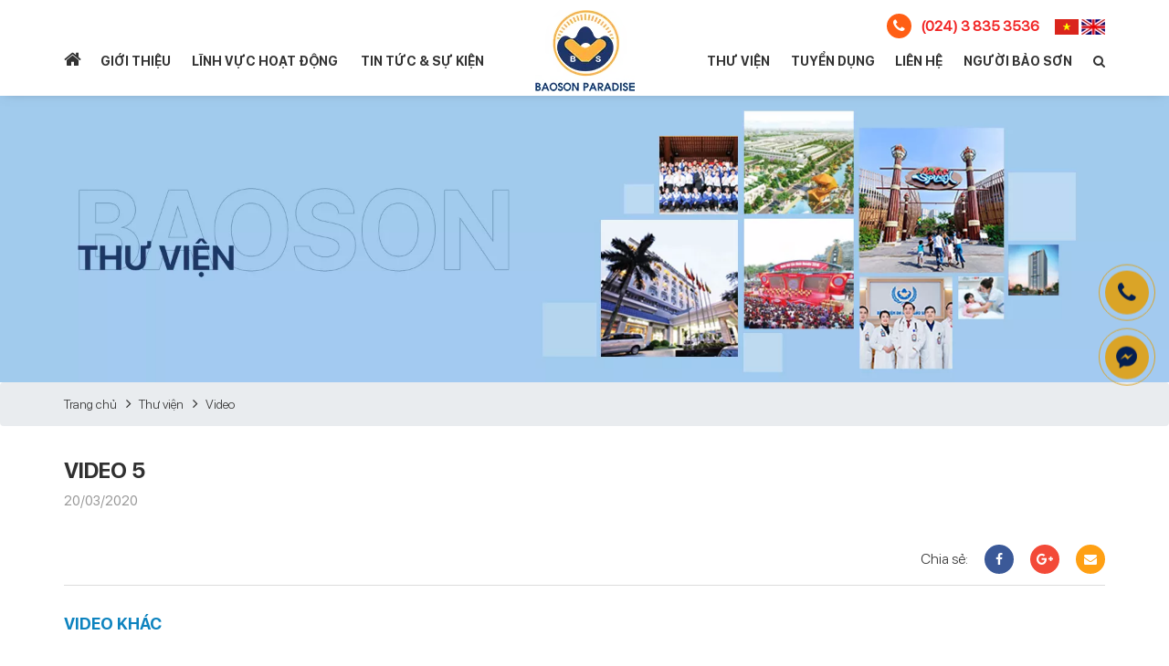

--- FILE ---
content_type: application/javascript
request_url: http://baosongroup.vn/html/style/js/custom.js
body_size: 11827
content:
$('#touch-menu').click(function () {
    $(this).stop(0).addClass('opened');
    $('#sticker').addClass('opened');
});
$('#sticker .close-menu,#sticker-overlay').click(function () {
    $('#touch-menu').stop(0).removeClass('opened');
    $('#sticker').removeClass('opened');
});
$('.ic-play').click(function () {
    $('.intro-video').addClass('open')
    $(this).parents('.intro-video').children('#video')[0].contentWindow.postMessage('{"event":"command","func":"' + 'playVideo' + '","args":""}', '*');
});
$(function () {
    if ($('header').length) {
        fixmenu = function () {
            var tigger = $('header').height() + 10;
            var scrollTop = $(window).scrollTop();
            if ($(window).width() > 991) {
                if (scrollTop > tigger) {
                    $('header').addClass('fixed');
                } else {
                    $('header').removeClass('fixed');
                }
            } else {
                if (scrollTop > 0) {
                    $('header').addClass('fixed');
                    $('.menu-icon-toggle').addClass('aa');
                } else {
                    $('header').removeClass('fixed');
                    $('.menu-icon-toggle').removeClass('aa');
                }
            }
        };
        fixmenu();
        $(window).on('scroll', function () {
            fixmenu();
        });
    }
    if ($(".back-top").length) {
        var scrollTrigger = 0,
            backToTop = function () {
                var o = $(window).scrollTop();
                scrollTrigger < o ? $(".back-top").addClass("show") : $(".back-top").removeClass("show")
            };
        backToTop(), $(window).on("scroll", function () { backToTop(); }), $(".back-top").on("click", function (o) { o.preventDefault(), $("html,body").animate({ scrollTop: 0 }, 700); });
    }
    $(".footer .item h3 i").click(function () {
        $(this).parents('.footer .item').children('.footer .item ul').slideToggle();
        $(this).toggleClass('log')
    });
    $(".icon-sr").click(function () { $('.search').toggleClass('active'); });
    $('.menu-icon-toggle').on('click', function (e) {
        $('header').toggleClass('open');
        $('.sticker').toggleClass('opend');
        $('.sticker-menu .tbl-lft .submenu').slideUp();
        e.preventDefault();
    });
    if ($(window).width() < 991) {
        $('.sticker-body>ul>li .icon-chevron ').click(function () {
            $(this).nextAll('.tbl').fadeToggle();
            $(this).nextAll('.submenu').slideToggle();
            $(this).children('i').toggleClass('fa-minus').toggleClass('fa-plus');
        });
    }
    $('.id span').counterUp({ delay: 10, time: 1000 });
    $('.video .play').click(function () {
        $('.popup-video').fadeIn();
    });
    $('.close').click(function () {
        $('.popup-video').fadeOut();
        $(this).parent('.video-iframe').children('#video')[0].contentWindow.postMessage('{"event":"command","func":"' + 'stopVideo' + '","args":""}', '*');
    });
    if ($(window).width() > 992) {
        $('.slider-news .slider').lightSlider({ item: 3, loop: true, auto: true, controls: 0, slideMove: 1, slideMargin: 30, onSliderLoad: function () { $('.slider-news .slider').removeClass('cS-hidden'); }, speed: 600, pause: 5000, pager: true, responsive: [{ breakpoint: 800, settings: { item: 2, } }, { breakpoint: 480, settings: { item: 1, } }] });
    } else {
        $('.slider-news .slider').removeClass('cS-hidden');
    }
    $('._slide-history .slider').lightSlider({ item: 7, loop: 0, auto: 0, controls: 1, slideMove: 1, slideMargin: 1, enableDrag: true, onSliderLoad: function () { $('._slide-history .slider').removeClass('cS-hidden'); }, speed: 1000, pause: 3000, pager: false, responsive: [{ breakpoint: 1200, settings: { item: 6 } }, { breakpoint: 1080, settings: { item: 5 } }, { breakpoint: 992, settings: { item: 4 } }, { breakpoint: 768, settings: { item: 3 } }, { breakpoint: 480, settings: { item: 2 } }] });
    var $slideraward = $('._slide-award .slider').lightSlider({ item: 3, loop: 0, auto: 1, slideMove: 1, slideMargin: 50, enableDrag: 1, onSliderLoad: function () { $('._slide-award .slider').removeClass('cS-hidden'); }, speed: 1000, pause: 2000, pager: 1, responsive: [{ breakpoint: 991, settings: { item: 2 } }, { breakpoint: 767, settings: { item: 1 } }] });
    $('._slide-award .prev').click(function () {
        $slideraward.goToPrevSlide();
    });
    $('._slide-award .next').click(function () {
        $slideraward.goToNextSlide();
    });
    var $sliderpartner = $('._slide-partner .slider').lightSlider({ item: 5, loop: 1, auto: 1, slideMove: 1, slideMargin: 15, enableDrag: 1, onSliderLoad: function () { $('._slide-partner .slider').removeClass('cS-hidden'); }, speed: 1000, pause: 2000, pager: 0, responsive: [{ breakpoint: 991, settings: { item: 3 } }, { breakpoint: 767, settings: { item: 2 } }] });
    $('._slide-partner .prev').click(function () {
        $sliderpartner.goToPrevSlide();
    });
    $('._slide-partner .next').click(function () {
        $sliderpartner.goToNextSlide();
    });
    $(".slider-other .slider").lightSlider({ item: 4, loop: !1, slideMove: 2, slideMargin: 20, pager: !1, easing: "cubic-bezier(0.25, 0, 0.25, 1)", speed: 600, responsive: [{ breakpoint: 800, settings: { item: 3, slideMove: 1, slideMargin: 6 } }, { breakpoint: 480, settings: { item: 2, slideMove: 1 } }] });
    $(".slider-field-other .slider").lightSlider({ item: 4, loop: !1, slideMove: 1, controls: !0, slideMargin: 14, pager: !1, easing: "cubic-bezier(0.25, 0, 0.25, 1)", speed: 600, responsive: [{ breakpoint: 800, settings: { item: 2, slideMove: 1 } }, { breakpoint: 480, settings: { item: 1, slideMove: 1 } }] });
    $('.slider-field .slider').lightSlider({ adaptiveHeight: true, item: 1, slideMargin: 0, loop: true, mode: 'fade', speed: 600 });
    var headfix = $('.sticker-container').height();
    //#region about us
    fixintro = function () {
        if ($('#_nav-scroll').length > 0) {
            var tigger = $('#_nav-scroll').offset().top - headfix;
            var scrollTop = $(window).scrollTop();
            if (scrollTop > tigger) {
                $('._nav-scroll').addClass('fixed');
            } else {
                $('._nav-scroll').removeClass('fixed');
            }
            $('.tab-scroll ul li').each(function () {
                var tag = $(this).data('tab');
                if (tag.length > 0) {
                    var offset = $(tag).offset().top - headfix - 55;
                    if (scrollTop >= offset) {
                        $('.tab-scroll ul li').removeClass('active');
                        $('.tab-scroll ul li[data-tab= ' + tag + ']').addClass('active');
                    }
                }
            });
        }
    };
    fixintro();
    $(window).on('scroll', function () {fixintro();});
    $('.tab-scroll ul li').click(function (e) {
        e.preventDefault();
        var tag = $(this).data('tab');
        if (tag.length > 0) {
            var offset = $(tag).offset().top - headfix - 53;
            $("html,body").animate({ scrollTop: offset }, 700);
        }
    });
    //#endregion
    //#region banner
    var halfWindowH = $(window).height() * 0.5,
        halfWindowW = $(window).width() * 0.5,
        maxRotationY = 5,
        maxRotationX = 3,
        aspectRatio;
    $('.cd-floating-background').find('img').eq(0).load(function () {
        aspectRatio = $(this).width() / $(this).height();
        if ($('html').hasClass('preserve-3d')) initBackground();
    }).each(function () {
        if (this.complete) $(this).load();
    });
    $('.cd-background-wrapper').each(function () {
        $(this).on('mousemove', function (event) {
            var wrapperOffsetTop = $(this).offset().top;
            if ($('html').hasClass('preserve-3d')) {
                window.requestAnimationFrame(function () {
                    moveBackground(event, wrapperOffsetTop);
                });
            }
        });
    });
    $(window).on('resize', function () {
        if ($('html').hasClass('preserve-3d')) {
            window.requestAnimationFrame(function () {
                halfWindowH = $(window).height() * 0.5,
                    halfWindowW = $(window).width() * 0.5;
                initBackground();
            });
        } else {
            $('.cd-background-wrapper').attr('style', '');
            $('.cd-floating-background').attr('style', '').removeClass('is-absolute');
        }
    });
    function initBackground() {
        var wrapperHeight = Math.ceil(halfWindowW * 2 / aspectRatio),
            proportions = (maxRotationY > maxRotationX) ? 1.1 / (Math.sin(Math.PI / 2 - maxRotationY * Math.PI / 180)) : 1.1 / (Math.sin(Math.PI / 2 - maxRotationX * Math.PI / 180)),
            newImageWidth = Math.ceil(halfWindowW * 2 * proportions),
            newImageHeight = Math.ceil(newImageWidth / aspectRatio),
            newLeft = halfWindowW - newImageWidth / 2,
            newTop = (wrapperHeight - newImageHeight) / 2;
        $('.cd-background-wrapper').css({
            'height': wrapperHeight,
        });
        $('.cd-floating-background').addClass('is-absolute').css({
            'left': newLeft,
            'top': newTop,
            'width': newImageWidth
        });
    }
    function moveBackground(event, topOffset) {
        var rotateY = ((-event.pageX + halfWindowW) / halfWindowW) * maxRotationY,
            yPosition = event.pageY - topOffset,
            rotateX = ((yPosition - halfWindowH) / halfWindowH) * maxRotationX;
        if (rotateY > maxRotationY) rotateY = maxRotationY;
        if (rotateY < -maxRotationY) rotateY = -maxRotationY;
        if (rotateX > maxRotationX) rotateX = maxRotationX;
        if (rotateX < -maxRotationX) rotateX = -maxRotationX;
        $('.cd-floating-background').css({
            '-moz-transform': 'rotateX(' + rotateX + 'deg' + ') rotateY(' + rotateY + 'deg' + ') translateZ(0)',
            '-webkit-transform': 'rotateX(' + rotateX + 'deg' + ') rotateY(' + rotateY + 'deg' + ') translateZ(0)',
            '-ms-transform': 'rotateX(' + rotateX + 'deg' + ') rotateY(' + rotateY + 'deg' + ') translateZ(0)',
            '-o-transform': 'rotateX(' + rotateX + 'deg' + ') rotateY(' + rotateY + 'deg' + ') translateZ(0)',
            'transform': 'rotateX(' + rotateX + 'deg' + ') rotateY(' + rotateY + 'deg' + ') translateZ(0)',
        });
    }
    //#endregion
});
(function getPerspective() {
    var element = document.createElement('p'),
        html = document.getElementsByTagName('html')[0],
        body = document.getElementsByTagName('body')[0],
        propertys = {
            'webkitTransformStyle': '-webkit-transform-style',
            'MozTransformStyle': '-moz-transform-style',
            'msTransformStyle': '-ms-transform-style',
            'transformStyle': 'transform-style'
        };
    body.insertBefore(element, null);
    for (var i in propertys) {
        if (element.style[i] !== undefined) {
            element.style[i] = "preserve-3d";
        }
    }
    var st = window.getComputedStyle(element, null),
        transform = st.getPropertyValue("-webkit-transform-style") ||
            st.getPropertyValue("-moz-transform-style") ||
            st.getPropertyValue("-ms-transform-style") ||
            st.getPropertyValue("transform-style");
    if (transform !== 'preserve-3d') {
        html.className += ' no-preserve-3d';
    } else {
        html.className += ' preserve-3d';
    }
    document.body.removeChild(element);

})();


--- FILE ---
content_type: application/javascript
request_url: http://baosongroup.vn/html/process/ProcessData.js
body_size: 13414
content:
function ProcessData() {
    var Lang = Cookies.get('lang');
    var Loading = "Đang tải...";
    if (Lang === 'en') {
        Loading = "Loading...";
    }
    this.SendContact = function () {
        var $formContact = $("#SendContact");
        $formContact.validate({
            rules: {
                FullName: { required: true },
                Email: { required: true, email: true },
                Phone: { required: true },
                Address: { required: true },
                Title: { required: true }
            },
            submitHandler: function () {
                var d = $formContact.serialize();
                $(".btnSendContact").hide();
                $(".sending").show();
                var action = $formContact.attr('action');
                $.post(action, d, function (data) {
                    if (data.errors) {
                        $('.alrt-contact').addClass('alrt-danger').html(data.message).fadeIn();
                        setInterval(function () { $('.alrt-contact').removeClass('alrt-danger').html('').fadeOut(); }, 2000);
                        $(".btnSendContact").show();
                        $(".sending").hide();
                    } else {
                        $('.alrt-contact').addClass('alrt-success').html(data.message).fadeIn();
                        $(".btnSendContact").show();
                        $(".sending").hide();
                        setInterval(function () { window.location.reload(); }, 2000);
                    }
                });
                return false;
            }
        });
    };
    this.RegisterEmail = function () {
        var $formContact = $("#RegisterEmail");
        $formContact.validate({
            rules: {
                FullName: { required: true },
                Email: { required: true, email: true },
                Phone: { required: true },
                Address: { required: true },
                Title: { required: true }
            },
            submitHandler: function () {
                var d = $formContact.serialize();
                var action = $formContact.attr('action');
                $.post(action, d, function (data) {
                    if (data.errors) {
                        $('.alrt-email').addClass('alrt-danger').html(data.message).fadeIn();
                        setInterval(function () { $('.alrt-email').removeClass('alrt-danger').html('').fadeOut(); }, 2000);
                    } else {
                        $('.alrt-email').addClass('alrt-success').html(data.message).fadeIn();
                        setInterval(function () { window.location.reload(); }, 2000);
                    }
                });
                return false;
            }
        });
    };
    this.SendCode = function () {
        var $formContact = $("#SendCode");
        $formContact.validate({
            rules: {
                Email: { required: true, email: true }
            },
            submitHandler: function () {
                var d = $formContact.serialize();
                $(".btnSendContact").hide();
                $(".sending").show();
                var action = $formContact.attr('action');
                $.post(action, d, function (data) {
                    if (data.errors) {
                        $('.alrt').addClass('alert-error').html(data.message);
                        $(".btnSendContact").show();
                        $(".sending").hide();
                        setInterval(function () { $('.alrt-1').slideUp().removeClass('alert-error').html(''); }, 1500);
                    } else {
                        $('.alrt').addClass('alert-success').html(data.message);
                        $(".btnSendContact").show();
                        $(".sending").hide();
                        $('#Email').val(data.email);
                        $formContact.hide();
                        $('#ForgotPassword').show();
                        setInterval(function () { $('.alrt-1').slideUp().removeClass('alert-success').html(''); }, 1500);

                    }
                });
                return false;
            }
        });
    };
    this.ForgotPassword = function () {
        var $formContact = $("#ForgotPassword");
        $formContact.validate({
            rules: {
                Email: { required: true, email: true },
                Code: { required: true },
                NewPassword: { required: true },
                ConfirmPassword: { required: true, equalTo: "#NewPassword" }
            },
            submitHandler: function () {
                var d = $formContact.serialize();
                $(".btnSendContact").hide();
                $(".sending").show();
                var action = $formContact.attr('action');
                $.post(action, d, function (data) {
                    if (data.errors) {
                        $('.alrt-2').addClass('alert-error').html(data.message);
                        $(".btnSendContact").show();
                        $(".sending").hide();
                        setInterval(function () { $('.alrt-2').slideUp().removeClass('alert-error').html(''); }, 1500);
                    } else {
                        $('.alrt-2').addClass('alert-success').html(data.message);
                        $(".btnSendContact").show();
                        $(".sending").hide();
                        setInterval(function () { window.location.href = "/sign-in"; }, 5000);

                    }
                });
                return false;
            }
        });
    };
    this.LoadResultSearch = function () {
        $(".pagi ul li a").click(function (e) {
            e.preventDefault();
            var page = $(this).data('page');
            var q = $("#Query").val();
            if (page > 0) {
                loadAjax("/Ajax/Content/ListSearch?q=" + q + "&page=" + page, "#Result");
            }
        });
    };
    this.LoadMoreAjax = function (urlContent, container, type) {
        if (type === 'Job') {
            $(container).append(`<tr><td colspan="6">` + Loading + `</td></tr>`);
        }
        else {
            $(container).append(`<div class="load">` + Loading + `</div>`);
        }
        $.ajax({
            url: encodeURI(urlContent),
            cache: false,
            type: "POST",
            success: function (data) {
                $(container).children('.load').remove();
                var html = ``;
                if (type === 'Job') {
                    if (data.listContentItem.length > 0) {
                        html += PartialJob(data);
                    }
                }
                else if (data.listContentItem.length > 0) {
                    html += PartialServices(data);
                }
                if (data.page === 1) {
                    $(container).html(html);
                } else {
                    $(container).append(html);
                }
                $(container).find('.hidden').fadeIn().removeClass('hidden');
            },
            errors: function () {
            }
        });
    };
    this.LoadHtml = function (urlContent, container) {
        $.ajax({
            url: encodeURI(urlContent),
            cache: false,
            type: "POST",
            success: function (data) {
                $(container).html(data);
            },
            errors: function () {
            }
        });
    };
    function PartialJob(data) {
        var str = ``;
        var stt = (data.page - 1) * data.pageSize + 1;
        for (var i = 0; i < data.listContentItem.length; i++) {
            str += `<tr>`;
            str += `<td>` + stt + `</td>`;
            str += `<td><a href="` + CheckLink(data.listContentItem[i].nameAscii, data.listContentItem[i].moduleNameAscii, data.listContentItem[i].linkUrl) + `" title="` + data.listContentItem[i].name + `">` + data.listContentItem[i].name + `</a></td>`;
            str += `<td>` + data.listContentItem[i].price + `</td><td>` + data.listContentItem[i].description + `</td>`;
            str += `<td>` + data.listContentItem[i].iMap + `</td>`;
            str += `<td>` + (data.listContentItem[i].dateIssued != null ? formatDate(data.listContentItem[i].dateIssued) : '') + `</td>`;
            var rest = data.total - (data.page - 1) * data.pageSize - data.listContentItem.length;
            var next = data.page + 1;
            if (rest > 0) {
                $('.view-a').html(`<a href="javascript:" data-page="` + next + `" title="` + More + `">` + More + `<img src="/html/style/images/webp/ic-right.webp" alt="` + More + `" title="` + More + `"></a>`);
            }
            else {
                $('.view-a').remove();
            }
            stt++;
            MoreJob();
        }
        return str;
    }
    function loadAjax(urlContent, container) {
        $(container).html(Loading);
        $.ajax({
            url: encodeURI(urlContent),
            cache: false,
            type: "POST",
            success: function (data) {
                $(container).html(data);
                $(container).children('.list-search').find('.hidden').removeClass('hidden').fadeIn();
                $("html,body").animate({ scrollTop: $(container).offset().top - 200 }, 1e3);
            }
        });
    }
    function CheckLink(nameAscci, LinkUrl) {
        if (LinkUrl !== '' && LinkUrl !== null && LinkUrl !== undefined) {
            //LinkUrl = $.trimEnd(LinkUrl,"/");
            return LinkUrl;
        }
        if (nameAscci !== '' && (LinkUrl === undefined || LinkUrl === '')) {
            var moduleSub = nameAscci.substring(0, 1);
            if (moduleSub === "/") {
                return nameAscci;
            }
            return "/" + nameAscci;
        }
        return "javascript:void(0)";
    }
    function formatDate(str) {
        var date = new Date(str);
        return date.getDate() + "/" + (date.getMonth() + 1) + "/" + date.getFullYear();
    }
    function formatFrice(n, currency) {
        return n.toFixed(0).replace(/./g, function (c, i, a) {
            return i > 0 && c !== "." && (a.length - i) % 3 === 0 ? "," + c : c;
        }) + ' ' + currency;
    }
    $(function () {
        $('.menu>ul>li>a').each(function () {
            var link = window.location.origin + window.location.pathname;
            var linkName = window.location.pathname;
            if (this.href.trim() === link)
                $(this).closest('li').addClass('active');
        });
        $('.submenu ul li a').each(function () {
            var link = window.location.origin + window.location.pathname;
            var linkName = window.location.pathname;
            if (this.href.trim() === link)
                $(this).parents('.menu>ul>li').addClass('active');
        });
    });
}
//#region Call function
var process = new ProcessData();
$(function () {
    $('._lang').click(function (e) {
        e.preventDefault();
        var lang = $(this).data('lang');
        var lan = Cookies.get('lang');
        if (lan === lang) return;
        else {
            Cookies.set('lang', lang, { expires: 1 });
            window.location.href = "/";
        }
    });
    if ($("#Result").length > 0) {
        process.LoadResultSearch();
    }
    if ($("#RegisterEmail").length > 0) {
        process.RegisterEmail();
    }
    MoreJob();
    TabNewsHome();
    PageNews();
});
function MoreJob() {
    $('.view-a').on('click', function (e) {
        e.preventDefault();
        var p = $(this).data('page');
        var seo = $('#SeoUrl').val();
        var url = '/Ajax/Content/PartialRecuitment?seoUrl=' + seo + '&page=' + p;
        process.LoadMoreAjax(url, '.lst-document table tbody', 'Job');
    });
}
function TabNewsHome() {
    $('.news .view-li a').click(function (e) {
        e.preventDefault();
        var seoUrl = $(this).data('url');
        var code = $(this).data('code');
        var url = '/Ajax/Content/PartialNewsHome?seoUrl=' + seoUrl + '&posCode=' + code;
        process.LoadHtml(url, '.slider-news');
        $('.news .view-li li').removeClass('active');
        $(this).parent('li').addClass('active');
    });
}
function PageNews() {
    $(".page-news ul li a").click(function (e) {
        e.preventDefault();
        var page = $(this).data('page');
        var seoUrl = $("#SeoUrl").val();
        var url = '/Ajax/Content/PartialNews?seoUrl=' + seoUrl + "&page=" + page;
        if (page > 0) {
            process.LoadHtml(url, '.load-news');
        }
    });
}
function getValueFormMutilSelect(form) {
    var arrParam = '';
    var idMselect;
    $(form).find("input[type='checkbox']:checked, input[type='radio']:checked, input[type='text'],input[type='number'], input[type='hidden'], select").each(function () {
        idMselect = $(this).attr("name");
        if ($(this).val() != '' && $(this).val() != '')
            arrParam += "&" + idMselect + "=" + $(this).val();
    });
    if (arrParam != '')
        arrParam = arrParam.substring(1);
    return arrParam;
}
//#endregion